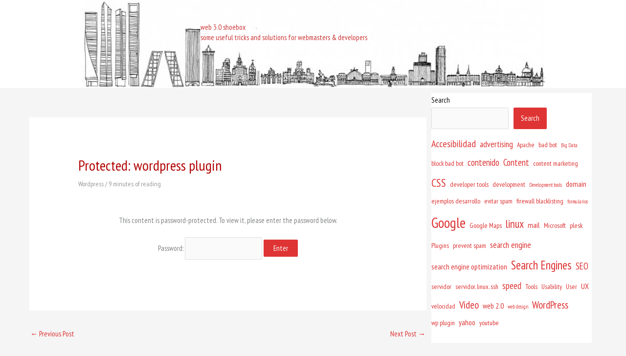

--- FILE ---
content_type: text/html; charset=UTF-8
request_url: https://web-3.es/wordpress-plugin/
body_size: 11460
content:




















































<!DOCTYPE html>
<html lang="en-US">
<head>
<meta charset="UTF-8">
<meta name="viewport" content="width=device-width, initial-scale=1">
	<link rel="profile" href="https://gmpg.org/xfn/11"> 
	<title>wordpress plugin &#8211; web 3.0</title>
<meta name='robots' content='max-image-preview:large' />
<link rel="manifest" href="/pwa-manifest.json">
<link rel="apple-touch-icon" sizes="512x512" href="https://web-3.es/wp-content/uploads/Web3-PWA-512.png">
<link rel="apple-touch-icon-precomposed" sizes="192x192" href="https://web-3.es/wp-content/uploads/Web3-PWA-192.png">
<link rel='dns-prefetch' href='//fonts.googleapis.com' />
<link rel="alternate" type="application/rss+xml" title="web 3.0 &raquo; Feed" href="https://web-3.es/feed/" />
<link rel="alternate" type="application/rss+xml" title="web 3.0 &raquo; Comments Feed" href="https://web-3.es/comments/feed/" />
<link rel="alternate" title="oEmbed (JSON)" type="application/json+oembed" href="https://web-3.es/wp-json/oembed/1.0/embed?url=https%3A%2F%2Fweb-3.es%2Fwordpress-plugin%2F" />
<link rel="alternate" title="oEmbed (XML)" type="text/xml+oembed" href="https://web-3.es/wp-json/oembed/1.0/embed?url=https%3A%2F%2Fweb-3.es%2Fwordpress-plugin%2F&#038;format=xml" />
<style id='wp-img-auto-sizes-contain-inline-css'>
img:is([sizes=auto i],[sizes^="auto," i]){contain-intrinsic-size:3000px 1500px}
/*# sourceURL=wp-img-auto-sizes-contain-inline-css */
</style>
<link rel='stylesheet' id='wp-block-library-css' href='https://web-3.es/wp-includes/css/dist/block-library/style.min.css?ver=6.9' media='all' />
<link rel='stylesheet' id='astra-theme-css-css' href='https://web-3.es/wp-content/themes/astra/assets/css/minified/style.min.css?ver=4.12.0' media='all' />
<link rel='stylesheet' id='astra-google-fonts-css' href='https://fonts.googleapis.com/css?family=PT+Sans+Narrow%3A400%2C&#038;display=fallback&#038;ver=4.12.0' media='all' />
<link rel='stylesheet' id='astra-theme-dynamic-css' href='https://web-3.es/wp-content/uploads/astra/astra-theme-dynamic-css-post-2629.css?ver=1768371605' media='all' />
<style id='wp-emoji-styles-inline-css'>

	img.wp-smiley, img.emoji {
		display: inline !important;
		border: none !important;
		box-shadow: none !important;
		height: 1em !important;
		width: 1em !important;
		margin: 0 0.07em !important;
		vertical-align: -0.1em !important;
		background: none !important;
		padding: 0 !important;
	}
/*# sourceURL=wp-emoji-styles-inline-css */
</style>
<style id='global-styles-inline-css'>
:root{--wp--preset--aspect-ratio--square: 1;--wp--preset--aspect-ratio--4-3: 4/3;--wp--preset--aspect-ratio--3-4: 3/4;--wp--preset--aspect-ratio--3-2: 3/2;--wp--preset--aspect-ratio--2-3: 2/3;--wp--preset--aspect-ratio--16-9: 16/9;--wp--preset--aspect-ratio--9-16: 9/16;--wp--preset--color--black: #000000;--wp--preset--color--cyan-bluish-gray: #abb8c3;--wp--preset--color--white: #ffffff;--wp--preset--color--pale-pink: #f78da7;--wp--preset--color--vivid-red: #cf2e2e;--wp--preset--color--luminous-vivid-orange: #ff6900;--wp--preset--color--luminous-vivid-amber: #fcb900;--wp--preset--color--light-green-cyan: #7bdcb5;--wp--preset--color--vivid-green-cyan: #00d084;--wp--preset--color--pale-cyan-blue: #8ed1fc;--wp--preset--color--vivid-cyan-blue: #0693e3;--wp--preset--color--vivid-purple: #9b51e0;--wp--preset--color--ast-global-color-0: var(--ast-global-color-0);--wp--preset--color--ast-global-color-1: var(--ast-global-color-1);--wp--preset--color--ast-global-color-2: var(--ast-global-color-2);--wp--preset--color--ast-global-color-3: var(--ast-global-color-3);--wp--preset--color--ast-global-color-4: var(--ast-global-color-4);--wp--preset--color--ast-global-color-5: var(--ast-global-color-5);--wp--preset--color--ast-global-color-6: var(--ast-global-color-6);--wp--preset--color--ast-global-color-7: var(--ast-global-color-7);--wp--preset--color--ast-global-color-8: var(--ast-global-color-8);--wp--preset--gradient--vivid-cyan-blue-to-vivid-purple: linear-gradient(135deg,rgb(6,147,227) 0%,rgb(155,81,224) 100%);--wp--preset--gradient--light-green-cyan-to-vivid-green-cyan: linear-gradient(135deg,rgb(122,220,180) 0%,rgb(0,208,130) 100%);--wp--preset--gradient--luminous-vivid-amber-to-luminous-vivid-orange: linear-gradient(135deg,rgb(252,185,0) 0%,rgb(255,105,0) 100%);--wp--preset--gradient--luminous-vivid-orange-to-vivid-red: linear-gradient(135deg,rgb(255,105,0) 0%,rgb(207,46,46) 100%);--wp--preset--gradient--very-light-gray-to-cyan-bluish-gray: linear-gradient(135deg,rgb(238,238,238) 0%,rgb(169,184,195) 100%);--wp--preset--gradient--cool-to-warm-spectrum: linear-gradient(135deg,rgb(74,234,220) 0%,rgb(151,120,209) 20%,rgb(207,42,186) 40%,rgb(238,44,130) 60%,rgb(251,105,98) 80%,rgb(254,248,76) 100%);--wp--preset--gradient--blush-light-purple: linear-gradient(135deg,rgb(255,206,236) 0%,rgb(152,150,240) 100%);--wp--preset--gradient--blush-bordeaux: linear-gradient(135deg,rgb(254,205,165) 0%,rgb(254,45,45) 50%,rgb(107,0,62) 100%);--wp--preset--gradient--luminous-dusk: linear-gradient(135deg,rgb(255,203,112) 0%,rgb(199,81,192) 50%,rgb(65,88,208) 100%);--wp--preset--gradient--pale-ocean: linear-gradient(135deg,rgb(255,245,203) 0%,rgb(182,227,212) 50%,rgb(51,167,181) 100%);--wp--preset--gradient--electric-grass: linear-gradient(135deg,rgb(202,248,128) 0%,rgb(113,206,126) 100%);--wp--preset--gradient--midnight: linear-gradient(135deg,rgb(2,3,129) 0%,rgb(40,116,252) 100%);--wp--preset--font-size--small: 13px;--wp--preset--font-size--medium: 20px;--wp--preset--font-size--large: 36px;--wp--preset--font-size--x-large: 42px;--wp--preset--spacing--20: 0.44rem;--wp--preset--spacing--30: 0.67rem;--wp--preset--spacing--40: 1rem;--wp--preset--spacing--50: 1.5rem;--wp--preset--spacing--60: 2.25rem;--wp--preset--spacing--70: 3.38rem;--wp--preset--spacing--80: 5.06rem;--wp--preset--shadow--natural: 6px 6px 9px rgba(0, 0, 0, 0.2);--wp--preset--shadow--deep: 12px 12px 50px rgba(0, 0, 0, 0.4);--wp--preset--shadow--sharp: 6px 6px 0px rgba(0, 0, 0, 0.2);--wp--preset--shadow--outlined: 6px 6px 0px -3px rgb(255, 255, 255), 6px 6px rgb(0, 0, 0);--wp--preset--shadow--crisp: 6px 6px 0px rgb(0, 0, 0);}:root { --wp--style--global--content-size: var(--wp--custom--ast-content-width-size);--wp--style--global--wide-size: var(--wp--custom--ast-wide-width-size); }:where(body) { margin: 0; }.wp-site-blocks > .alignleft { float: left; margin-right: 2em; }.wp-site-blocks > .alignright { float: right; margin-left: 2em; }.wp-site-blocks > .aligncenter { justify-content: center; margin-left: auto; margin-right: auto; }:where(.wp-site-blocks) > * { margin-block-start: 24px; margin-block-end: 0; }:where(.wp-site-blocks) > :first-child { margin-block-start: 0; }:where(.wp-site-blocks) > :last-child { margin-block-end: 0; }:root { --wp--style--block-gap: 24px; }:root :where(.is-layout-flow) > :first-child{margin-block-start: 0;}:root :where(.is-layout-flow) > :last-child{margin-block-end: 0;}:root :where(.is-layout-flow) > *{margin-block-start: 24px;margin-block-end: 0;}:root :where(.is-layout-constrained) > :first-child{margin-block-start: 0;}:root :where(.is-layout-constrained) > :last-child{margin-block-end: 0;}:root :where(.is-layout-constrained) > *{margin-block-start: 24px;margin-block-end: 0;}:root :where(.is-layout-flex){gap: 24px;}:root :where(.is-layout-grid){gap: 24px;}.is-layout-flow > .alignleft{float: left;margin-inline-start: 0;margin-inline-end: 2em;}.is-layout-flow > .alignright{float: right;margin-inline-start: 2em;margin-inline-end: 0;}.is-layout-flow > .aligncenter{margin-left: auto !important;margin-right: auto !important;}.is-layout-constrained > .alignleft{float: left;margin-inline-start: 0;margin-inline-end: 2em;}.is-layout-constrained > .alignright{float: right;margin-inline-start: 2em;margin-inline-end: 0;}.is-layout-constrained > .aligncenter{margin-left: auto !important;margin-right: auto !important;}.is-layout-constrained > :where(:not(.alignleft):not(.alignright):not(.alignfull)){max-width: var(--wp--style--global--content-size);margin-left: auto !important;margin-right: auto !important;}.is-layout-constrained > .alignwide{max-width: var(--wp--style--global--wide-size);}body .is-layout-flex{display: flex;}.is-layout-flex{flex-wrap: wrap;align-items: center;}.is-layout-flex > :is(*, div){margin: 0;}body .is-layout-grid{display: grid;}.is-layout-grid > :is(*, div){margin: 0;}body{padding-top: 0px;padding-right: 0px;padding-bottom: 0px;padding-left: 0px;}a:where(:not(.wp-element-button)){text-decoration: none;}:root :where(.wp-element-button, .wp-block-button__link){background-color: #32373c;border-width: 0;color: #fff;font-family: inherit;font-size: inherit;font-style: inherit;font-weight: inherit;letter-spacing: inherit;line-height: inherit;padding-top: calc(0.667em + 2px);padding-right: calc(1.333em + 2px);padding-bottom: calc(0.667em + 2px);padding-left: calc(1.333em + 2px);text-decoration: none;text-transform: inherit;}.has-black-color{color: var(--wp--preset--color--black) !important;}.has-cyan-bluish-gray-color{color: var(--wp--preset--color--cyan-bluish-gray) !important;}.has-white-color{color: var(--wp--preset--color--white) !important;}.has-pale-pink-color{color: var(--wp--preset--color--pale-pink) !important;}.has-vivid-red-color{color: var(--wp--preset--color--vivid-red) !important;}.has-luminous-vivid-orange-color{color: var(--wp--preset--color--luminous-vivid-orange) !important;}.has-luminous-vivid-amber-color{color: var(--wp--preset--color--luminous-vivid-amber) !important;}.has-light-green-cyan-color{color: var(--wp--preset--color--light-green-cyan) !important;}.has-vivid-green-cyan-color{color: var(--wp--preset--color--vivid-green-cyan) !important;}.has-pale-cyan-blue-color{color: var(--wp--preset--color--pale-cyan-blue) !important;}.has-vivid-cyan-blue-color{color: var(--wp--preset--color--vivid-cyan-blue) !important;}.has-vivid-purple-color{color: var(--wp--preset--color--vivid-purple) !important;}.has-ast-global-color-0-color{color: var(--wp--preset--color--ast-global-color-0) !important;}.has-ast-global-color-1-color{color: var(--wp--preset--color--ast-global-color-1) !important;}.has-ast-global-color-2-color{color: var(--wp--preset--color--ast-global-color-2) !important;}.has-ast-global-color-3-color{color: var(--wp--preset--color--ast-global-color-3) !important;}.has-ast-global-color-4-color{color: var(--wp--preset--color--ast-global-color-4) !important;}.has-ast-global-color-5-color{color: var(--wp--preset--color--ast-global-color-5) !important;}.has-ast-global-color-6-color{color: var(--wp--preset--color--ast-global-color-6) !important;}.has-ast-global-color-7-color{color: var(--wp--preset--color--ast-global-color-7) !important;}.has-ast-global-color-8-color{color: var(--wp--preset--color--ast-global-color-8) !important;}.has-black-background-color{background-color: var(--wp--preset--color--black) !important;}.has-cyan-bluish-gray-background-color{background-color: var(--wp--preset--color--cyan-bluish-gray) !important;}.has-white-background-color{background-color: var(--wp--preset--color--white) !important;}.has-pale-pink-background-color{background-color: var(--wp--preset--color--pale-pink) !important;}.has-vivid-red-background-color{background-color: var(--wp--preset--color--vivid-red) !important;}.has-luminous-vivid-orange-background-color{background-color: var(--wp--preset--color--luminous-vivid-orange) !important;}.has-luminous-vivid-amber-background-color{background-color: var(--wp--preset--color--luminous-vivid-amber) !important;}.has-light-green-cyan-background-color{background-color: var(--wp--preset--color--light-green-cyan) !important;}.has-vivid-green-cyan-background-color{background-color: var(--wp--preset--color--vivid-green-cyan) !important;}.has-pale-cyan-blue-background-color{background-color: var(--wp--preset--color--pale-cyan-blue) !important;}.has-vivid-cyan-blue-background-color{background-color: var(--wp--preset--color--vivid-cyan-blue) !important;}.has-vivid-purple-background-color{background-color: var(--wp--preset--color--vivid-purple) !important;}.has-ast-global-color-0-background-color{background-color: var(--wp--preset--color--ast-global-color-0) !important;}.has-ast-global-color-1-background-color{background-color: var(--wp--preset--color--ast-global-color-1) !important;}.has-ast-global-color-2-background-color{background-color: var(--wp--preset--color--ast-global-color-2) !important;}.has-ast-global-color-3-background-color{background-color: var(--wp--preset--color--ast-global-color-3) !important;}.has-ast-global-color-4-background-color{background-color: var(--wp--preset--color--ast-global-color-4) !important;}.has-ast-global-color-5-background-color{background-color: var(--wp--preset--color--ast-global-color-5) !important;}.has-ast-global-color-6-background-color{background-color: var(--wp--preset--color--ast-global-color-6) !important;}.has-ast-global-color-7-background-color{background-color: var(--wp--preset--color--ast-global-color-7) !important;}.has-ast-global-color-8-background-color{background-color: var(--wp--preset--color--ast-global-color-8) !important;}.has-black-border-color{border-color: var(--wp--preset--color--black) !important;}.has-cyan-bluish-gray-border-color{border-color: var(--wp--preset--color--cyan-bluish-gray) !important;}.has-white-border-color{border-color: var(--wp--preset--color--white) !important;}.has-pale-pink-border-color{border-color: var(--wp--preset--color--pale-pink) !important;}.has-vivid-red-border-color{border-color: var(--wp--preset--color--vivid-red) !important;}.has-luminous-vivid-orange-border-color{border-color: var(--wp--preset--color--luminous-vivid-orange) !important;}.has-luminous-vivid-amber-border-color{border-color: var(--wp--preset--color--luminous-vivid-amber) !important;}.has-light-green-cyan-border-color{border-color: var(--wp--preset--color--light-green-cyan) !important;}.has-vivid-green-cyan-border-color{border-color: var(--wp--preset--color--vivid-green-cyan) !important;}.has-pale-cyan-blue-border-color{border-color: var(--wp--preset--color--pale-cyan-blue) !important;}.has-vivid-cyan-blue-border-color{border-color: var(--wp--preset--color--vivid-cyan-blue) !important;}.has-vivid-purple-border-color{border-color: var(--wp--preset--color--vivid-purple) !important;}.has-ast-global-color-0-border-color{border-color: var(--wp--preset--color--ast-global-color-0) !important;}.has-ast-global-color-1-border-color{border-color: var(--wp--preset--color--ast-global-color-1) !important;}.has-ast-global-color-2-border-color{border-color: var(--wp--preset--color--ast-global-color-2) !important;}.has-ast-global-color-3-border-color{border-color: var(--wp--preset--color--ast-global-color-3) !important;}.has-ast-global-color-4-border-color{border-color: var(--wp--preset--color--ast-global-color-4) !important;}.has-ast-global-color-5-border-color{border-color: var(--wp--preset--color--ast-global-color-5) !important;}.has-ast-global-color-6-border-color{border-color: var(--wp--preset--color--ast-global-color-6) !important;}.has-ast-global-color-7-border-color{border-color: var(--wp--preset--color--ast-global-color-7) !important;}.has-ast-global-color-8-border-color{border-color: var(--wp--preset--color--ast-global-color-8) !important;}.has-vivid-cyan-blue-to-vivid-purple-gradient-background{background: var(--wp--preset--gradient--vivid-cyan-blue-to-vivid-purple) !important;}.has-light-green-cyan-to-vivid-green-cyan-gradient-background{background: var(--wp--preset--gradient--light-green-cyan-to-vivid-green-cyan) !important;}.has-luminous-vivid-amber-to-luminous-vivid-orange-gradient-background{background: var(--wp--preset--gradient--luminous-vivid-amber-to-luminous-vivid-orange) !important;}.has-luminous-vivid-orange-to-vivid-red-gradient-background{background: var(--wp--preset--gradient--luminous-vivid-orange-to-vivid-red) !important;}.has-very-light-gray-to-cyan-bluish-gray-gradient-background{background: var(--wp--preset--gradient--very-light-gray-to-cyan-bluish-gray) !important;}.has-cool-to-warm-spectrum-gradient-background{background: var(--wp--preset--gradient--cool-to-warm-spectrum) !important;}.has-blush-light-purple-gradient-background{background: var(--wp--preset--gradient--blush-light-purple) !important;}.has-blush-bordeaux-gradient-background{background: var(--wp--preset--gradient--blush-bordeaux) !important;}.has-luminous-dusk-gradient-background{background: var(--wp--preset--gradient--luminous-dusk) !important;}.has-pale-ocean-gradient-background{background: var(--wp--preset--gradient--pale-ocean) !important;}.has-electric-grass-gradient-background{background: var(--wp--preset--gradient--electric-grass) !important;}.has-midnight-gradient-background{background: var(--wp--preset--gradient--midnight) !important;}.has-small-font-size{font-size: var(--wp--preset--font-size--small) !important;}.has-medium-font-size{font-size: var(--wp--preset--font-size--medium) !important;}.has-large-font-size{font-size: var(--wp--preset--font-size--large) !important;}.has-x-large-font-size{font-size: var(--wp--preset--font-size--x-large) !important;}
:root :where(.wp-block-pullquote){font-size: 1.5em;line-height: 1.6;}
/*# sourceURL=global-styles-inline-css */
</style>
<link rel='stylesheet' id='astra-addon-css-css' href='https://web-3.es/wp-content/uploads/astra-addon/astra-addon-6581b4c2a1c0b5-36054143.css?ver=4.4.0' media='all' />
<link rel='stylesheet' id='astra-addon-dynamic-css' href='https://web-3.es/wp-content/uploads/astra-addon/astra-addon-dynamic-css-post-2629.css?ver=1768371605' media='all' />
<link rel='stylesheet' id='elementor-frontend-css' href='https://web-3.es/wp-content/plugins/elementor/assets/css/frontend.min.css?ver=3.34.1' media='all' />
<link rel='stylesheet' id='elementor-post-3474-css' href='https://web-3.es/wp-content/uploads/elementor/css/post-3474.css?ver=1768246770' media='all' />
<link rel='stylesheet' id='vodopivec-y-theme-css-css' href='https://web-3.es/wp-content/themes/vodopivec-y/style.css?ver=1.0.0' media='all' />
<link rel='stylesheet' id='pwaforwp-style-css' href='https://web-3.es/wp-content/plugins/pwa-for-wp/assets/css/pwaforwp-main.min.css?ver=1.7.83' media='all' />
<link rel='stylesheet' id='elementor-gf-ptsansnarrow-css' href='https://fonts.googleapis.com/css?family=PT+Sans+Narrow:100,100italic,200,200italic,300,300italic,400,400italic,500,500italic,600,600italic,700,700italic,800,800italic,900,900italic&#038;display=auto' media='all' />
<script src="https://web-3.es/wp-content/themes/astra/assets/js/minified/flexibility.min.js?ver=4.12.0" id="astra-flexibility-js"></script>
<script id="astra-flexibility-js-after">
typeof flexibility !== "undefined" && flexibility(document.documentElement);
//# sourceURL=astra-flexibility-js-after
</script>
<script src="https://web-3.es/wp-includes/js/jquery/jquery.min.js?ver=3.7.1" id="jquery-core-js"></script>
<script src="https://web-3.es/wp-includes/js/jquery/jquery-migrate.min.js?ver=3.4.1" id="jquery-migrate-js"></script>
<link rel="https://api.w.org/" href="https://web-3.es/wp-json/" /><link rel="alternate" title="JSON" type="application/json" href="https://web-3.es/wp-json/wp/v2/posts/2629" /><link rel="EditURI" type="application/rsd+xml" title="RSD" href="https://web-3.es/xmlrpc.php?rsd" />
<link rel="canonical" href="https://web-3.es/wordpress-plugin/" />
<link rel='shortlink' href='https://web-3.es/?p=2629' />
<meta name="generator" content="Elementor 3.34.1; features: additional_custom_breakpoints; settings: css_print_method-external, google_font-enabled, font_display-auto">
			<style>
				.e-con.e-parent:nth-of-type(n+4):not(.e-lazyloaded):not(.e-no-lazyload),
				.e-con.e-parent:nth-of-type(n+4):not(.e-lazyloaded):not(.e-no-lazyload) * {
					background-image: none !important;
				}
				@media screen and (max-height: 1024px) {
					.e-con.e-parent:nth-of-type(n+3):not(.e-lazyloaded):not(.e-no-lazyload),
					.e-con.e-parent:nth-of-type(n+3):not(.e-lazyloaded):not(.e-no-lazyload) * {
						background-image: none !important;
					}
				}
				@media screen and (max-height: 640px) {
					.e-con.e-parent:nth-of-type(n+2):not(.e-lazyloaded):not(.e-no-lazyload),
					.e-con.e-parent:nth-of-type(n+2):not(.e-lazyloaded):not(.e-no-lazyload) * {
						background-image: none !important;
					}
				}
			</style>
			<style>.removed_link, a.removed_link {
	text-decoration: line-through;
}</style><link rel="icon" href="https://web-3.es/wp-content/uploads/css-263x300-52x52.jpg" sizes="32x32" />
<link rel="icon" href="https://web-3.es/wp-content/uploads/css-263x300.jpg" sizes="192x192" />
<meta name="msapplication-TileImage" content="https://web-3.es/wp-content/uploads/css-263x300.jpg" />
<meta name="pwaforwp" content="wordpress-plugin"/>
        <meta name="theme-color" content="rgb(221,51,51)">
        <meta name="apple-mobile-web-app-title" content="web 3.0">
        <meta name="application-name" content="web 3.0">
        <meta name="apple-mobile-web-app-capable" content="yes">
        <meta name="apple-mobile-web-app-status-bar-style" content="default">
        <meta name="mobile-web-app-capable" content="yes">
        <meta name="apple-touch-fullscreen" content="yes">
<link rel="apple-touch-icon" sizes="192x192" href="https://web-3.es/wp-content/uploads/Web3-PWA-192.png">
<link rel="apple-touch-icon" sizes="512x512" href="https://web-3.es/wp-content/uploads/Web3-PWA-512.png">
</head>

<body itemtype='https://schema.org/Blog' itemscope='itemscope' class="wp-singular post-template-default single single-post postid-2629 single-format-standard wp-embed-responsive wp-theme-astra wp-child-theme-vodopivec-y ast-desktop ast-separate-container ast-right-sidebar astra-4.12.0 ast-header-custom-item-inside ast-blog-single-style-1 ast-single-post ast-mobile-inherit-site-logo ast-inherit-site-logo-transparent ast-above-mobile-menu-align-stack ast-flyout-menu-enable ast-default-above-menu-enable ast-flyout-left-side ast-default-below-menu-enable ast-above-header-hide-on-mobile ast-advanced-headers ast-transparent-header ast-full-width-layout ast-sticky-main-shrink ast-sticky-header-shrink ast-inherit-site-logo-sticky ast-primary-sticky-enabled ast-normal-title-enabled elementor-default elementor-kit-3473 astra-addon-4.4.0">

<a
	class="skip-link screen-reader-text"
	href="#content">
		Skip to content</a>

<div
class="hfeed site" id="page">
	<div class="ast-merged-advanced-header ast-title-bar-wrap ast-advanced-headers-parallax ast-advanced-headers-vertical-center" data-parallax-speed="2" data-parallax-device="both" role="img" aria-label="shoebox of great ideas and some necessary how-to&#039;s"><header class="ast-custom-header" itemscope="itemscope" itemtype="https://schema.org/WPHeader">					<div class="astra-advanced-hook-3474 ">
						<div data-elementor-type="wp-post" data-elementor-id="3474" class="elementor elementor-3474">
						<header class="elementor-section elementor-top-section elementor-element elementor-element-45920e45 elementor-section-height-min-height elementor-section-content-top elementor-section-boxed elementor-section-height-default elementor-section-items-middle elementor-invisible" data-id="45920e45" data-element_type="section" data-settings="{&quot;background_background&quot;:&quot;classic&quot;,&quot;animation&quot;:&quot;fadeInDown&quot;}">
						<div class="elementor-container elementor-column-gap-default">
					<header class="elementor-column elementor-col-100 elementor-top-column elementor-element elementor-element-28ac0004" data-id="28ac0004" data-element_type="column">
			<div class="elementor-widget-wrap elementor-element-populated">
						<div class="elementor-element elementor-element-61aae2e6 elementor-widget elementor-widget-heading" data-id="61aae2e6" data-element_type="widget" data-widget_type="heading.default">
				<div class="elementor-widget-container">
					<h1 class="elementor-heading-title elementor-size-default"><a href="https://web-3.es/">web 3.0 shoebox</a></h1>				</div>
				</div>
				<div class="elementor-element elementor-element-967ee37 elementor-widget elementor-widget-heading" data-id="967ee37" data-element_type="widget" data-widget_type="heading.default">
				<div class="elementor-widget-container">
					<h2 class="elementor-heading-title elementor-size-default"><a href="https://web-3.es/">some useful tricks and solutions for webmasters &amp; developers</a></h2>				</div>
				</div>
					</div>
		</header>
					</div>
		</header>
				</div>
							</div>
				</header></div>	<div id="content" class="site-content">
		<div class="ast-container">
		

	<div id="primary" class="content-area primary">

		
					<main id="main" class="site-main">
				

<article
class="post-2629 post type-post status-publish format-standard post-password-required hentry category-wordpress tag-plugins ast-article-single" id="post-2629" itemtype="https://schema.org/CreativeWork" itemscope="itemscope">

	
	
<div class="ast-post-format- ast-no-thumb single-layout-1 ast-no-date-box">

	
	
		<header class="entry-header ">

			
			<h1 class="entry-title" itemprop="headline">Protected: wordpress plugin</h1><div class="entry-meta"><span class="ast-terms-link"><a href="https://web-3.es/category/wordpress/" class="">Wordpress</a></span> / <span class="ast-reading-time">9 minutes of reading</span></div>
			
		</header><!-- .entry-header -->

	
	
	<div class="entry-content clear"
	itemprop="text"	>

		
		<form action="https://web-3.es/wp-login.php?action=postpass" class="post-password-form" method="post"><input type="hidden" name="redirect_to" value="https://web-3.es/wordpress-plugin/" /></p>
<p>This content is password-protected. To view it, please enter the password below.</p>
<p><label for="pwbox-2629">Password: <input name="post_password" id="pwbox-2629" type="password" spellcheck="false" required size="20" /></label> <input type="submit" name="Submit" value="Enter" /></p>
</form>

		
		
			</div><!-- .entry-content .clear -->
</div>

	
</article><!-- #post-## -->

<nav class="navigation post-navigation" aria-label="Posts">
				<div class="nav-links"><div class="nav-previous"><a title="Essential WordPress Plugins for 2013" href="https://web-3.es/essential-wordpress-plugins-for-2013/" rel="prev"><span class="ast-left-arrow" aria-hidden="true">&larr;</span> Previous Post</a></div><div class="nav-next"><a title="WordPress  Resources. Tools &amp; Services" href="https://web-3.es/wordpress-resources-tools-services/" rel="next">Next Post <span class="ast-right-arrow" aria-hidden="true">&rarr;</span></a></div></div>
		</nav>			</main><!-- #main -->
			
		
	</div><!-- #primary -->


	<div class="widget-area secondary" id="secondary" itemtype="https://schema.org/WPSideBar" itemscope="itemscope">
	<div class="sidebar-main" >
		
		<aside id="block-3" class="widget widget_block widget_search"><form role="search" method="get" action="https://web-3.es/" class="wp-block-search__button-outside wp-block-search__text-button wp-block-search"    ><label class="wp-block-search__label" for="wp-block-search__input-1" >Search</label><div class="wp-block-search__inside-wrapper" ><input class="wp-block-search__input" id="wp-block-search__input-1" placeholder="" value="" type="search" name="s" required /><button aria-label="Search" class="wp-block-search__button wp-element-button" type="submit" >Search</button></div></form></aside><aside id="block-4" class="widget widget_block widget_tag_cloud"><p class="wp-block-tag-cloud"><a href="https://web-3.es/tag/accesibilidad/" class="tag-cloud-link tag-link-1373 tag-link-position-1" style="font-size: 15pt;" aria-label="Accesibilidad (6 items)">Accesibilidad</a>
<a href="https://web-3.es/tag/advertising/" class="tag-cloud-link tag-link-656 tag-link-position-2" style="font-size: 13.090909090909pt;" aria-label="advertising (4 items)">advertising</a>
<a href="https://web-3.es/tag/apache/" class="tag-cloud-link tag-link-1346 tag-link-position-3" style="font-size: 10.290909090909pt;" aria-label="Apache (2 items)">Apache</a>
<a href="https://web-3.es/tag/bad-bot/" class="tag-cloud-link tag-link-1356 tag-link-position-4" style="font-size: 10.290909090909pt;" aria-label="bad bot (2 items)">bad bot</a>
<a href="https://web-3.es/tag/big-data/" class="tag-cloud-link tag-link-1326 tag-link-position-5" style="font-size: 8pt;" aria-label="Big Data (1 item)">Big Data</a>
<a href="https://web-3.es/tag/block-bad-bot/" class="tag-cloud-link tag-link-1357 tag-link-position-6" style="font-size: 10.290909090909pt;" aria-label="block bad bot (2 items)">block bad bot</a>
<a href="https://web-3.es/tag/contenido/" class="tag-cloud-link tag-link-93 tag-link-position-7" style="font-size: 14.109090909091pt;" aria-label="contenido (5 items)">contenido</a>
<a href="https://web-3.es/tag/content/" class="tag-cloud-link tag-link-390 tag-link-position-8" style="font-size: 14.109090909091pt;" aria-label="Content (5 items)">Content</a>
<a href="https://web-3.es/tag/content-marketing/" class="tag-cloud-link tag-link-1363 tag-link-position-9" style="font-size: 10.290909090909pt;" aria-label="content marketing (2 items)">content marketing</a>
<a href="https://web-3.es/tag/css/" class="tag-cloud-link tag-link-1374 tag-link-position-10" style="font-size: 16.909090909091pt;" aria-label="CSS (9 items)">CSS</a>
<a href="https://web-3.es/tag/developer-tools/" class="tag-cloud-link tag-link-1330 tag-link-position-11" style="font-size: 10.290909090909pt;" aria-label="developer tools (2 items)">developer tools</a>
<a href="https://web-3.es/tag/development/" class="tag-cloud-link tag-link-733 tag-link-position-12" style="font-size: 10.290909090909pt;" aria-label="development (2 items)">development</a>
<a href="https://web-3.es/tag/development-tools/" class="tag-cloud-link tag-link-1328 tag-link-position-13" style="font-size: 8pt;" aria-label="Development tools (1 item)">Development tools</a>
<a href="https://web-3.es/tag/domain/" class="tag-cloud-link tag-link-116 tag-link-position-14" style="font-size: 11.818181818182pt;" aria-label="domain (3 items)">domain</a>
<a href="https://web-3.es/tag/ejemplos-desarrollo/" class="tag-cloud-link tag-link-1324 tag-link-position-15" style="font-size: 10.290909090909pt;" aria-label="ejemplos desarrollo (2 items)">ejemplos desarrollo</a>
<a href="https://web-3.es/tag/evitar-spam/" class="tag-cloud-link tag-link-1360 tag-link-position-16" style="font-size: 10.290909090909pt;" aria-label="evitar spam (2 items)">evitar spam</a>
<a href="https://web-3.es/tag/firewall-blacklisting/" class="tag-cloud-link tag-link-1344 tag-link-position-17" style="font-size: 10.290909090909pt;" aria-label="firewall blacklisting (2 items)">firewall blacklisting</a>
<a href="https://web-3.es/tag/formularios/" class="tag-cloud-link tag-link-1359 tag-link-position-18" style="font-size: 8pt;" aria-label="formularios (1 item)">formularios</a>
<a href="https://web-3.es/tag/google/" class="tag-cloud-link tag-link-1376 tag-link-position-19" style="font-size: 22pt;" aria-label="Google (24 items)">Google</a>
<a href="https://web-3.es/tag/google-maps/" class="tag-cloud-link tag-link-1004 tag-link-position-20" style="font-size: 10.290909090909pt;" aria-label="Google Maps (2 items)">Google Maps</a>
<a href="https://web-3.es/tag/linux/" class="tag-cloud-link tag-link-1391 tag-link-position-21" style="font-size: 16.909090909091pt;" aria-label="linux (9 items)">linux</a>
<a href="https://web-3.es/tag/mail/" class="tag-cloud-link tag-link-648 tag-link-position-22" style="font-size: 11.818181818182pt;" aria-label="mail (3 items)">mail</a>
<a href="https://web-3.es/tag/microsoft/" class="tag-cloud-link tag-link-624 tag-link-position-23" style="font-size: 10.290909090909pt;" aria-label="Microsoft (2 items)">Microsoft</a>
<a href="https://web-3.es/tag/plesk/" class="tag-cloud-link tag-link-1298 tag-link-position-24" style="font-size: 10.290909090909pt;" aria-label="plesk (2 items)">plesk</a>
<a href="https://web-3.es/tag/plugins/" class="tag-cloud-link tag-link-1315 tag-link-position-25" style="font-size: 10.290909090909pt;" aria-label="Plugins (2 items)">Plugins</a>
<a href="https://web-3.es/tag/prevent-spam/" class="tag-cloud-link tag-link-1361 tag-link-position-26" style="font-size: 10.290909090909pt;" aria-label="prevent spam (2 items)">prevent spam</a>
<a href="https://web-3.es/tag/search-engine/" class="tag-cloud-link tag-link-396 tag-link-position-27" style="font-size: 13.090909090909pt;" aria-label="search engine (4 items)">search engine</a>
<a href="https://web-3.es/tag/search-engine-optimization/" class="tag-cloud-link tag-link-722 tag-link-position-28" style="font-size: 11.818181818182pt;" aria-label="search engine optimization (3 items)">search engine optimization</a>
<a href="https://web-3.es/tag/search-engines/" class="tag-cloud-link tag-link-263 tag-link-position-29" style="font-size: 18.309090909091pt;" aria-label="Search Engines (12 items)">Search Engines</a>
<a href="https://web-3.es/tag/seo/" class="tag-cloud-link tag-link-1377 tag-link-position-30" style="font-size: 14.109090909091pt;" aria-label="SEO (5 items)">SEO</a>
<a href="https://web-3.es/tag/servidor/" class="tag-cloud-link tag-link-1353 tag-link-position-31" style="font-size: 10.290909090909pt;" aria-label="servidor (2 items)">servidor</a>
<a href="https://web-3.es/tag/servidor-linux-ssh/" class="tag-cloud-link tag-link-1364 tag-link-position-32" style="font-size: 10.290909090909pt;" aria-label="servidor. linux. ssh (2 items)">servidor. linux. ssh</a>
<a href="https://web-3.es/tag/speed/" class="tag-cloud-link tag-link-654 tag-link-position-33" style="font-size: 14.109090909091pt;" aria-label="speed (5 items)">speed</a>
<a href="https://web-3.es/tag/tools/" class="tag-cloud-link tag-link-310 tag-link-position-34" style="font-size: 10.290909090909pt;" aria-label="Tools (2 items)">Tools</a>
<a href="https://web-3.es/tag/usability/" class="tag-cloud-link tag-link-818 tag-link-position-35" style="font-size: 10.290909090909pt;" aria-label="Usability (2 items)">Usability</a>
<a href="https://web-3.es/tag/user/" class="tag-cloud-link tag-link-695 tag-link-position-36" style="font-size: 10.290909090909pt;" aria-label="User (2 items)">User</a>
<a href="https://web-3.es/tag/ux/" class="tag-cloud-link tag-link-1310 tag-link-position-37" style="font-size: 11.818181818182pt;" aria-label="UX (3 items)">UX</a>
<a href="https://web-3.es/tag/velocidad/" class="tag-cloud-link tag-link-474 tag-link-position-38" style="font-size: 10.290909090909pt;" aria-label="velocidad (2 items)">velocidad</a>
<a href="https://web-3.es/tag/video/" class="tag-cloud-link tag-link-1380 tag-link-position-39" style="font-size: 15.636363636364pt;" aria-label="Vídeo (7 items)">Vídeo</a>
<a href="https://web-3.es/tag/web-2-0/" class="tag-cloud-link tag-link-341 tag-link-position-40" style="font-size: 11.818181818182pt;" aria-label="web 2.0 (3 items)">web 2.0</a>
<a href="https://web-3.es/tag/web-design/" class="tag-cloud-link tag-link-1329 tag-link-position-41" style="font-size: 8pt;" aria-label="web design (1 item)">web design</a>
<a href="https://web-3.es/tag/wordpress-2/" class="tag-cloud-link tag-link-679 tag-link-position-42" style="font-size: 15.636363636364pt;" aria-label="WordPress (7 items)">WordPress</a>
<a href="https://web-3.es/tag/wp-plugin/" class="tag-cloud-link tag-link-1362 tag-link-position-43" style="font-size: 10.290909090909pt;" aria-label="wp plugin (2 items)">wp plugin</a>
<a href="https://web-3.es/tag/yahoo/" class="tag-cloud-link tag-link-355 tag-link-position-44" style="font-size: 11.818181818182pt;" aria-label="yahoo (3 items)">yahoo</a>
<a href="https://web-3.es/tag/youtube/" class="tag-cloud-link tag-link-356 tag-link-position-45" style="font-size: 10.290909090909pt;" aria-label="youtube (2 items)">youtube</a></p></aside>
	</div><!-- .sidebar-main -->
</div><!-- #secondary -->


	</div> <!-- ast-container -->
	</div><!-- #content -->

		<footer
		class="site-footer" id="colophon" itemtype="https://schema.org/WPFooter" itemscope="itemscope" itemid="#colophon"		>

			
			
<div class="ast-small-footer footer-sml-layout-1">
	<div class="ast-footer-overlay">
		<div class="ast-container">
			<div class="ast-small-footer-wrap" >
									<div class="ast-small-footer-section ast-small-footer-section-1" >
						Copyright © 2026 <span class="ast-footer-site-title">web 3.0</span> | Marian Vodopivec - Design &amp; development scrapbook of great ideas &amp; some very necessary how-to's					</div>
				
				
			</div><!-- .ast-row .ast-small-footer-wrap -->
		</div><!-- .ast-container -->
	</div><!-- .ast-footer-overlay -->
</div><!-- .ast-small-footer-->

			
		</footer><!-- #colophon -->
			</div><!-- #page -->
<script type="speculationrules">
{"prefetch":[{"source":"document","where":{"and":[{"href_matches":"/*"},{"not":{"href_matches":["/wp-*.php","/wp-admin/*","/wp-content/uploads/*","/wp-content/*","/wp-content/plugins/*","/wp-content/themes/vodopivec-y/*","/wp-content/themes/astra/*","/*\\?(.+)"]}},{"not":{"selector_matches":"a[rel~=\"nofollow\"]"}},{"not":{"selector_matches":".no-prefetch, .no-prefetch a"}}]},"eagerness":"conservative"}]}
</script>

<div id="ast-scroll-top" tabindex="0" class="ast-scroll-top-icon ast-scroll-to-top-right" data-on-devices="both">
		<span class="screen-reader-text">Scroll to Top</span>
</div>
			<script>
				const lazyloadRunObserver = () => {
					const lazyloadBackgrounds = document.querySelectorAll( `.e-con.e-parent:not(.e-lazyloaded)` );
					const lazyloadBackgroundObserver = new IntersectionObserver( ( entries ) => {
						entries.forEach( ( entry ) => {
							if ( entry.isIntersecting ) {
								let lazyloadBackground = entry.target;
								if( lazyloadBackground ) {
									lazyloadBackground.classList.add( 'e-lazyloaded' );
								}
								lazyloadBackgroundObserver.unobserve( entry.target );
							}
						});
					}, { rootMargin: '200px 0px 200px 0px' } );
					lazyloadBackgrounds.forEach( ( lazyloadBackground ) => {
						lazyloadBackgroundObserver.observe( lazyloadBackground );
					} );
				};
				const events = [
					'DOMContentLoaded',
					'elementor/lazyload/observe',
				];
				events.forEach( ( event ) => {
					document.addEventListener( event, lazyloadRunObserver );
				} );
			</script>
			<link rel='stylesheet' id='widget-heading-css' href='https://web-3.es/wp-content/plugins/elementor/assets/css/widget-heading.min.css?ver=3.34.1' media='all' />
<link rel='stylesheet' id='e-animation-fadeInDown-css' href='https://web-3.es/wp-content/plugins/elementor/assets/lib/animations/styles/fadeInDown.min.css?ver=3.34.1' media='all' />
<link rel='stylesheet' id='elementor-icons-css' href='https://web-3.es/wp-content/plugins/elementor/assets/lib/eicons/css/elementor-icons.min.css?ver=5.45.0' media='all' />
<link rel='stylesheet' id='elementor-post-3473-css' href='https://web-3.es/wp-content/uploads/elementor/css/post-3473.css?ver=1768246770' media='all' />
<link rel='stylesheet' id='elementor-gf-robotoslab-css' href='https://fonts.googleapis.com/css?family=Roboto+Slab:100,100italic,200,200italic,300,300italic,400,400italic,500,500italic,600,600italic,700,700italic,800,800italic,900,900italic&#038;display=auto' media='all' />
<link rel='stylesheet' id='elementor-gf-roboto-css' href='https://fonts.googleapis.com/css?family=Roboto:100,100italic,200,200italic,300,300italic,400,400italic,500,500italic,600,600italic,700,700italic,800,800italic,900,900italic&#038;display=auto' media='all' />
<script id="astra-theme-js-js-extra">
var astra = {"break_point":"921","isRtl":"","is_scroll_to_id":"","is_scroll_to_top":"1","is_header_footer_builder_active":"","responsive_cart_click":"flyout","is_dark_palette":"","edit_post_url":"https://web-3.es/wp-admin/post.php?post={{id}}&action=edit","ajax_url":"https://web-3.es/wp-admin/admin-ajax.php","infinite_count":"2","infinite_total":"0","pagination":"infinite","infinite_scroll_event":"scroll","no_more_post_message":"No more posts to show.","grid_layout":"3","site_url":"https://web-3.es","show_comments":"Show Comments","masonryEnabled":"1","blogMasonryBreakPoint":"768","blogArchiveTitleLayout":""};
//# sourceURL=astra-theme-js-js-extra
</script>
<script src="https://web-3.es/wp-content/themes/astra/assets/js/minified/style.min.js?ver=4.12.0" id="astra-theme-js-js"></script>
<script src="https://web-3.es/wp-includes/js/imagesloaded.min.js?ver=5.0.0" id="imagesloaded-js"></script>
<script src="https://web-3.es/wp-includes/js/masonry.min.js?ver=4.2.2" id="masonry-js"></script>
<script src="https://web-3.es/wp-includes/js/jquery/jquery.masonry.min.js?ver=3.1.2b" id="jquery-masonry-js"></script>
<script id="astra-addon-js-js-extra">
var astraAddon = {"sticky_active":"1","svgIconClose":"\u003Cspan class=\"ast-icon icon-close\"\u003E\u003C/span\u003E","hook_sticky_header":"enabled","hook_shrink_header":"","hook_sticky_header_on_devices":"both","hook_custom_header_break_point":"921","header_main_stick":"1","header_above_stick":"0","header_below_stick":"0","stick_header_meta":"","header_main_stick_meta":"","header_above_stick_meta":"","header_below_stick_meta":"","sticky_header_on_devices":"desktop","sticky_header_style":"slide","sticky_hide_on_scroll":"0","break_point":"921","tablet_break_point":"768","mobile_break_point":"544","header_main_shrink":"1","header_logo_width":"","responsive_header_logo_width":{"desktop":600,"tablet":"","mobile":"549"},"stick_origin_position":"","site_layout":"ast-full-width-layout","site_content_width":"1240","site_layout_padded_width":"1200","site_layout_box_width":"1200","header_builder_active":"","component_limit":"10","is_header_builder_active":""};
//# sourceURL=astra-addon-js-js-extra
</script>
<script src="https://web-3.es/wp-content/uploads/astra-addon/astra-addon-6581b4c2a3dc10-15081339.js?ver=4.4.0" id="astra-addon-js-js"></script>
<script id="pwaforwp-js-js-extra">
var pwaforwp_js_obj = {"ajax_url":"https://web-3.es/wp-admin/admin-ajax.php","pwa_ms_prefix":"","pwa_home_url":"https://web-3.es/","loader_desktop":"0","loader_mobile":"0","loader_admin":"0","user_admin":"","loader_only_pwa":"0","reset_cookies":"0","force_rememberme":"0","swipe_navigation":"0","pwa_manifest_name":"pwa-manifest.json","is_desplay":"1","visibility_excludes":[],"utm_enabled":"0","utm_details":{"utm_source":"pwa-app","utm_medium":"pwa-app","utm_campaign":"pwa-campaign","utm_term":"pwa-term","utm_content":"pwa-content"}};
//# sourceURL=pwaforwp-js-js-extra
</script>
<script src="https://web-3.es/wp-content/plugins/pwa-for-wp/assets/js/pwaforwp.min.js?ver=1.7.83" id="pwaforwp-js-js"></script>
<script src="https://web-3.es/wp-content/plugins/pwa-for-wp/assets/js/pwaforwp-video.min.js?ver=1.7.83" id="pwaforwp-video-js-js"></script>
<script id="pwaforwp-download-js-js-extra">
var pwaforwp_download_js_obj = {"force_rememberme":"0"};
//# sourceURL=pwaforwp-download-js-js-extra
</script>
<script src="https://web-3.es/wp-content/plugins/pwa-for-wp/assets/js/pwaforwp-download.min.js?ver=1.7.83" id="pwaforwp-download-js-js"></script>
<script src="https://web-3.es/pwa-register-sw.js?ver=1.7.83" id="pwa-main-script-js"></script>
<script src="https://web-3.es/wp-content/plugins/elementor/assets/js/webpack.runtime.min.js?ver=3.34.1" id="elementor-webpack-runtime-js"></script>
<script src="https://web-3.es/wp-content/plugins/elementor/assets/js/frontend-modules.min.js?ver=3.34.1" id="elementor-frontend-modules-js"></script>
<script src="https://web-3.es/wp-includes/js/jquery/ui/core.min.js?ver=1.13.3" id="jquery-ui-core-js"></script>
<script id="elementor-frontend-js-before">
var elementorFrontendConfig = {"environmentMode":{"edit":false,"wpPreview":false,"isScriptDebug":false},"i18n":{"shareOnFacebook":"Share on Facebook","shareOnTwitter":"Share on Twitter","pinIt":"Pin it","download":"Download","downloadImage":"Download image","fullscreen":"Fullscreen","zoom":"Zoom","share":"Share","playVideo":"Play Video","previous":"Previous","next":"Next","close":"Close","a11yCarouselPrevSlideMessage":"Previous slide","a11yCarouselNextSlideMessage":"Next slide","a11yCarouselFirstSlideMessage":"This is the first slide","a11yCarouselLastSlideMessage":"This is the last slide","a11yCarouselPaginationBulletMessage":"Go to slide"},"is_rtl":false,"breakpoints":{"xs":0,"sm":480,"md":768,"lg":1025,"xl":1440,"xxl":1600},"responsive":{"breakpoints":{"mobile":{"label":"Mobile Portrait","value":767,"default_value":767,"direction":"max","is_enabled":true},"mobile_extra":{"label":"Mobile Landscape","value":880,"default_value":880,"direction":"max","is_enabled":false},"tablet":{"label":"Tablet Portrait","value":1024,"default_value":1024,"direction":"max","is_enabled":true},"tablet_extra":{"label":"Tablet Landscape","value":1200,"default_value":1200,"direction":"max","is_enabled":false},"laptop":{"label":"Laptop","value":1366,"default_value":1366,"direction":"max","is_enabled":false},"widescreen":{"label":"Widescreen","value":2400,"default_value":2400,"direction":"min","is_enabled":false}},"hasCustomBreakpoints":false},"version":"3.34.1","is_static":false,"experimentalFeatures":{"additional_custom_breakpoints":true,"home_screen":true,"global_classes_should_enforce_capabilities":true,"e_variables":true,"cloud-library":true,"e_opt_in_v4_page":true,"e_interactions":true,"import-export-customization":true},"urls":{"assets":"https:\/\/web-3.es\/wp-content\/plugins\/elementor\/assets\/","ajaxurl":"https:\/\/web-3.es\/wp-admin\/admin-ajax.php","uploadUrl":"https:\/\/web-3.es\/wp-content\/uploads"},"nonces":{"floatingButtonsClickTracking":"3e915cd431"},"swiperClass":"swiper","settings":{"page":[],"editorPreferences":[]},"kit":{"active_breakpoints":["viewport_mobile","viewport_tablet"],"global_image_lightbox":"yes","lightbox_enable_counter":"yes","lightbox_enable_fullscreen":"yes","lightbox_enable_zoom":"yes","lightbox_enable_share":"yes","lightbox_title_src":"title","lightbox_description_src":"description"},"post":{"id":2629,"title":"wordpress%20plugin%20%E2%80%93%20web%203.0","excerpt":"","featuredImage":false}};
//# sourceURL=elementor-frontend-js-before
</script>
<script src="https://web-3.es/wp-content/plugins/elementor/assets/js/frontend.min.js?ver=3.34.1" id="elementor-frontend-js"></script>
			<script>
			/(trident|msie)/i.test(navigator.userAgent)&&document.getElementById&&window.addEventListener&&window.addEventListener("hashchange",function(){var t,e=location.hash.substring(1);/^[A-z0-9_-]+$/.test(e)&&(t=document.getElementById(e))&&(/^(?:a|select|input|button|textarea)$/i.test(t.tagName)||(t.tabIndex=-1),t.focus())},!1);
			</script>
			<script id="wp-emoji-settings" type="application/json">
{"baseUrl":"https://s.w.org/images/core/emoji/17.0.2/72x72/","ext":".png","svgUrl":"https://s.w.org/images/core/emoji/17.0.2/svg/","svgExt":".svg","source":{"concatemoji":"https://web-3.es/wp-includes/js/wp-emoji-release.min.js?ver=6.9"}}
</script>
<script type="module">
/*! This file is auto-generated */
const a=JSON.parse(document.getElementById("wp-emoji-settings").textContent),o=(window._wpemojiSettings=a,"wpEmojiSettingsSupports"),s=["flag","emoji"];function i(e){try{var t={supportTests:e,timestamp:(new Date).valueOf()};sessionStorage.setItem(o,JSON.stringify(t))}catch(e){}}function c(e,t,n){e.clearRect(0,0,e.canvas.width,e.canvas.height),e.fillText(t,0,0);t=new Uint32Array(e.getImageData(0,0,e.canvas.width,e.canvas.height).data);e.clearRect(0,0,e.canvas.width,e.canvas.height),e.fillText(n,0,0);const a=new Uint32Array(e.getImageData(0,0,e.canvas.width,e.canvas.height).data);return t.every((e,t)=>e===a[t])}function p(e,t){e.clearRect(0,0,e.canvas.width,e.canvas.height),e.fillText(t,0,0);var n=e.getImageData(16,16,1,1);for(let e=0;e<n.data.length;e++)if(0!==n.data[e])return!1;return!0}function u(e,t,n,a){switch(t){case"flag":return n(e,"\ud83c\udff3\ufe0f\u200d\u26a7\ufe0f","\ud83c\udff3\ufe0f\u200b\u26a7\ufe0f")?!1:!n(e,"\ud83c\udde8\ud83c\uddf6","\ud83c\udde8\u200b\ud83c\uddf6")&&!n(e,"\ud83c\udff4\udb40\udc67\udb40\udc62\udb40\udc65\udb40\udc6e\udb40\udc67\udb40\udc7f","\ud83c\udff4\u200b\udb40\udc67\u200b\udb40\udc62\u200b\udb40\udc65\u200b\udb40\udc6e\u200b\udb40\udc67\u200b\udb40\udc7f");case"emoji":return!a(e,"\ud83e\u1fac8")}return!1}function f(e,t,n,a){let r;const o=(r="undefined"!=typeof WorkerGlobalScope&&self instanceof WorkerGlobalScope?new OffscreenCanvas(300,150):document.createElement("canvas")).getContext("2d",{willReadFrequently:!0}),s=(o.textBaseline="top",o.font="600 32px Arial",{});return e.forEach(e=>{s[e]=t(o,e,n,a)}),s}function r(e){var t=document.createElement("script");t.src=e,t.defer=!0,document.head.appendChild(t)}a.supports={everything:!0,everythingExceptFlag:!0},new Promise(t=>{let n=function(){try{var e=JSON.parse(sessionStorage.getItem(o));if("object"==typeof e&&"number"==typeof e.timestamp&&(new Date).valueOf()<e.timestamp+604800&&"object"==typeof e.supportTests)return e.supportTests}catch(e){}return null}();if(!n){if("undefined"!=typeof Worker&&"undefined"!=typeof OffscreenCanvas&&"undefined"!=typeof URL&&URL.createObjectURL&&"undefined"!=typeof Blob)try{var e="postMessage("+f.toString()+"("+[JSON.stringify(s),u.toString(),c.toString(),p.toString()].join(",")+"));",a=new Blob([e],{type:"text/javascript"});const r=new Worker(URL.createObjectURL(a),{name:"wpTestEmojiSupports"});return void(r.onmessage=e=>{i(n=e.data),r.terminate(),t(n)})}catch(e){}i(n=f(s,u,c,p))}t(n)}).then(e=>{for(const n in e)a.supports[n]=e[n],a.supports.everything=a.supports.everything&&a.supports[n],"flag"!==n&&(a.supports.everythingExceptFlag=a.supports.everythingExceptFlag&&a.supports[n]);var t;a.supports.everythingExceptFlag=a.supports.everythingExceptFlag&&!a.supports.flag,a.supports.everything||((t=a.source||{}).concatemoji?r(t.concatemoji):t.wpemoji&&t.twemoji&&(r(t.twemoji),r(t.wpemoji)))});
//# sourceURL=https://web-3.es/wp-includes/js/wp-emoji-loader.min.js
</script>
	</body>
</html>


--- FILE ---
content_type: text/css
request_url: https://web-3.es/wp-content/uploads/elementor/css/post-3474.css?ver=1768246770
body_size: 522
content:
.elementor-3474 .elementor-element.elementor-element-45920e45 > .elementor-container > .elementor-column > .elementor-widget-wrap{align-content:flex-start;align-items:flex-start;}.elementor-3474 .elementor-element.elementor-element-45920e45:not(.elementor-motion-effects-element-type-background), .elementor-3474 .elementor-element.elementor-element-45920e45 > .elementor-motion-effects-container > .elementor-motion-effects-layer{background-color:#FFFFFF;background-image:url("https://web-3.es/wp-content/uploads/madrid1-1.jpg");background-position:center center;background-repeat:no-repeat;background-size:contain;}.elementor-3474 .elementor-element.elementor-element-45920e45 > .elementor-container{min-height:180px;}.elementor-3474 .elementor-element.elementor-element-45920e45{transition:background 0.3s, border 0.3s, border-radius 0.3s, box-shadow 0.3s;padding:0px 0px 0px 0px;}.elementor-3474 .elementor-element.elementor-element-45920e45 > .elementor-background-overlay{transition:background 0.3s, border-radius 0.3s, opacity 0.3s;}.elementor-bc-flex-widget .elementor-3474 .elementor-element.elementor-element-28ac0004.elementor-column .elementor-widget-wrap{align-items:flex-start;}.elementor-3474 .elementor-element.elementor-element-28ac0004.elementor-column.elementor-element[data-element_type="column"] > .elementor-widget-wrap.elementor-element-populated{align-content:flex-start;align-items:flex-start;}.elementor-3474 .elementor-element.elementor-element-28ac0004.elementor-column > .elementor-widget-wrap{justify-content:center;}.elementor-3474 .elementor-element.elementor-element-28ac0004 > .elementor-element-populated{margin:-50px 0px 0px 0px;--e-column-margin-right:0px;--e-column-margin-left:0px;}.elementor-widget-heading .elementor-heading-title{font-family:var( --e-global-typography-primary-font-family ), Sans-serif;font-weight:var( --e-global-typography-primary-font-weight );color:var( --e-global-color-primary );}.elementor-3474 .elementor-element.elementor-element-61aae2e6 > .elementor-widget-container{margin:0px 0px 0px 400px;padding:0px 0px 0px 0px;}.elementor-3474 .elementor-element.elementor-element-61aae2e6 .elementor-heading-title{font-family:"PT Sans Narrow", Sans-serif;font-weight:400;}.elementor-3474 .elementor-element.elementor-element-967ee37 > .elementor-widget-container{margin:-19px 0px 0px 400px;padding:0px 0px 0px 0px;}.elementor-3474 .elementor-element.elementor-element-967ee37 .elementor-heading-title{font-family:"PT Sans Narrow", Sans-serif;font-weight:400;}@media(max-width:767px){.elementor-3474 .elementor-element.elementor-element-45920e45{margin-top:0px;margin-bottom:0px;padding:0px 0px 0px 0px;}.elementor-3474 .elementor-element.elementor-element-28ac0004 > .elementor-element-populated{margin:0px 0px 0px 85px;--e-column-margin-right:0px;--e-column-margin-left:85px;padding:0px 0px 0px 0px;}.elementor-3474 .elementor-element.elementor-element-61aae2e6 > .elementor-widget-container{margin:-61px 0px 0px 0px;}.elementor-3474 .elementor-element.elementor-element-61aae2e6 .elementor-heading-title{font-size:1.9em;}.elementor-3474 .elementor-element.elementor-element-967ee37 > .elementor-widget-container{margin:-52px 14px 0px 0px;padding:0px 0px 0px 0px;}.elementor-3474 .elementor-element.elementor-element-967ee37 .elementor-heading-title{font-size:1.5em;}}@media(min-width:1025px){.elementor-3474 .elementor-element.elementor-element-45920e45:not(.elementor-motion-effects-element-type-background), .elementor-3474 .elementor-element.elementor-element-45920e45 > .elementor-motion-effects-container > .elementor-motion-effects-layer{background-attachment:scroll;}}